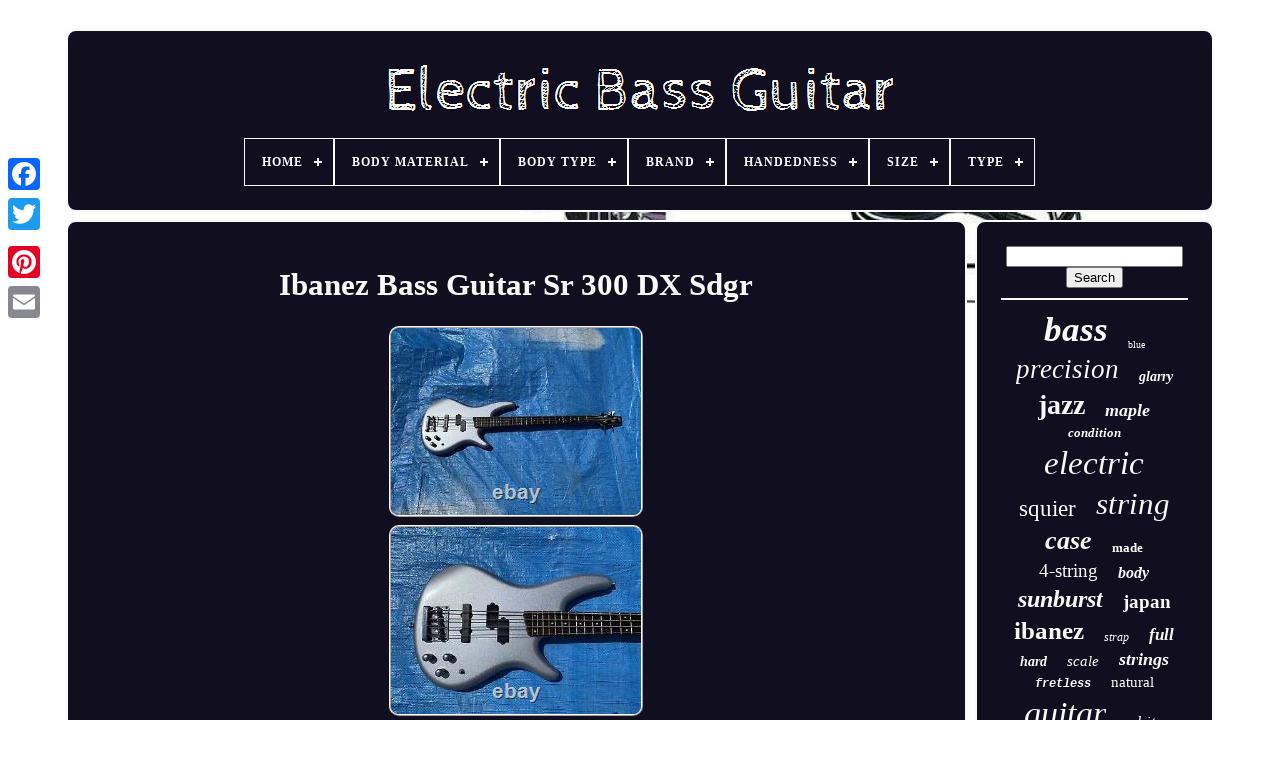

--- FILE ---
content_type: text/html
request_url: https://electricbassmusic.com/ibanez_bass_guitar_sr_300_dx_sdgr.html
body_size: 4818
content:
  <!doctype  html>

 
  <html>	
 


		<head>
 	

		 
<title>	
 

Ibanez Bass Guitar Sr 300 Dx Sdgr  

 

</title> 	

	
	  
    <meta  content="text/html; charset=UTF-8"	http-equiv="content-type">     
		    	<meta content="width=device-width, initial-scale=1"   name="viewport"> 

    
	
	
	 
 <link rel="stylesheet" href="https://electricbassmusic.com/zulycohoh.css" type="text/css">	 
		 

 
<link href="https://electricbassmusic.com/mafib.css" rel="stylesheet" type="text/css"> 
 	

	 	
<script  src="https://code.jquery.com/jquery-latest.min.js" type="text/javascript">   </script> 	 
		   
<script src="https://electricbassmusic.com/lydukixuxa.js"   type="text/javascript">  

	  
</script>
	
  <script  type="text/javascript"  src="https://electricbassmusic.com/qenovazuco.js">
	</script>

 
		   		<script type="text/javascript"   async  src="https://electricbassmusic.com/misaxekepa.js"> 	  </script>

	  <script type="text/javascript"  src="https://electricbassmusic.com/tagynaba.js"  async>   </script>  
	
	

  	<script type="text/javascript"> 
	 var a2a_config = a2a_config || {};a2a_config.no_3p = 1;	 
</script>	
		
  		 <script src="//static.addtoany.com/menu/page.js"  type="text/javascript"  async>  	</script>   
	 <script   src="//static.addtoany.com/menu/page.js" async  type="text/javascript">     </script>

 
	 
<script	async	type="text/javascript" src="//static.addtoany.com/menu/page.js">		
  
	
</script>

   
 

  </head>
  
  	
	  



<body  data-id="225140371975">



	 	<div	class="a2a_kit a2a_kit_size_32 a2a_floating_style a2a_vertical_style"  style="left:0px; top:150px;">

 	  
		 
	 
  <a  class="a2a_button_facebook">

  </a> 		
		

 <a class="a2a_button_twitter"> 
	

</a>

		<a class="a2a_button_google_plus">	 


	
</a> 		
  
		 	
		  	<a class="a2a_button_pinterest"> 	 	</a>	
		 	 <a	class="a2a_button_email">   
</a> 	
	  </div>

		 <div  id="wukiwuge">	
  	 
		

<div id="zuvyqy">  	 	   
			

 <a href="https://electricbassmusic.com/"> 		 <img  src="https://electricbassmusic.com/electric_bass_guitar.gif" alt="Electric Bass Guitar">
	</a>

	

			
<div id='beziw' class='align-center'>
<ul>
<li class='has-sub'><a href='https://electricbassmusic.com/'><span>Home</span></a>
<ul>
	<li><a href='https://electricbassmusic.com/latest_items_electric_bass_guitar.html'><span>Latest items</span></a></li>
	<li><a href='https://electricbassmusic.com/top_items_electric_bass_guitar.html'><span>Top items</span></a></li>
	<li><a href='https://electricbassmusic.com/recent_videos_electric_bass_guitar.html'><span>Recent videos</span></a></li>
</ul>
</li>

<li class='has-sub'><a href='https://electricbassmusic.com/body_material/'><span>Body Material</span></a>
<ul>
	<li><a href='https://electricbassmusic.com/body_material/acrylic.html'><span>Acrylic (11)</span></a></li>
	<li><a href='https://electricbassmusic.com/body_material/agathis.html'><span>Agathis (10)</span></a></li>
	<li><a href='https://electricbassmusic.com/body_material/alder.html'><span>Alder (172)</span></a></li>
	<li><a href='https://electricbassmusic.com/body_material/ash.html'><span>Ash (98)</span></a></li>
	<li><a href='https://electricbassmusic.com/body_material/basswood.html'><span>Basswood (230)</span></a></li>
	<li><a href='https://electricbassmusic.com/body_material/bubinga.html'><span>Bubinga (5)</span></a></li>
	<li><a href='https://electricbassmusic.com/body_material/hardwood.html'><span>Hardwood (5)</span></a></li>
	<li><a href='https://electricbassmusic.com/body_material/mahogany.html'><span>Mahogany (112)</span></a></li>
	<li><a href='https://electricbassmusic.com/body_material/maple.html'><span>Maple (63)</span></a></li>
	<li><a href='https://electricbassmusic.com/body_material/masonite.html'><span>Masonite (5)</span></a></li>
	<li><a href='https://electricbassmusic.com/body_material/nyatoh.html'><span>Nyatoh (8)</span></a></li>
	<li><a href='https://electricbassmusic.com/body_material/paulownia.html'><span>Paulownia (19)</span></a></li>
	<li><a href='https://electricbassmusic.com/body_material/pine.html'><span>Pine (5)</span></a></li>
	<li><a href='https://electricbassmusic.com/body_material/poplar.html'><span>Poplar (101)</span></a></li>
	<li><a href='https://electricbassmusic.com/body_material/solid_wood.html'><span>Solid Wood (12)</span></a></li>
	<li><a href='https://electricbassmusic.com/body_material/swamp_ash.html'><span>Swamp Ash (8)</span></a></li>
	<li><a href='https://electricbassmusic.com/body_material/sycamore.html'><span>Sycamore (7)</span></a></li>
	<li><a href='https://electricbassmusic.com/body_material/unknown.html'><span>Unknown (14)</span></a></li>
	<li><a href='https://electricbassmusic.com/body_material/walnut.html'><span>Walnut (5)</span></a></li>
	<li><a href='https://electricbassmusic.com/body_material/wood.html'><span>Wood (12)</span></a></li>
	<li><a href='https://electricbassmusic.com/latest_items_electric_bass_guitar.html'>... (3228)</a></li>
</ul>
</li>

<li class='has-sub'><a href='https://electricbassmusic.com/body_type/'><span>Body Type</span></a>
<ul>
	<li><a href='https://electricbassmusic.com/body_type/baritone.html'><span>Baritone (5)</span></a></li>
	<li><a href='https://electricbassmusic.com/body_type/bass_precision.html'><span>Bass Precision (3)</span></a></li>
	<li><a href='https://electricbassmusic.com/body_type/classical.html'><span>Classical (2)</span></a></li>
	<li><a href='https://electricbassmusic.com/body_type/double_neck.html'><span>Double Neck (6)</span></a></li>
	<li><a href='https://electricbassmusic.com/body_type/dreadnought.html'><span>Dreadnought (2)</span></a></li>
	<li><a href='https://electricbassmusic.com/body_type/ergodyne.html'><span>Ergodyne (3)</span></a></li>
	<li><a href='https://electricbassmusic.com/body_type/fretless.html'><span>Fretless (75)</span></a></li>
	<li><a href='https://electricbassmusic.com/body_type/headless.html'><span>Headless (32)</span></a></li>
	<li><a href='https://electricbassmusic.com/body_type/hollow.html'><span>Hollow (28)</span></a></li>
	<li><a href='https://electricbassmusic.com/body_type/jazz.html'><span>Jazz (8)</span></a></li>
	<li><a href='https://electricbassmusic.com/body_type/long_scale.html'><span>Long Scale (3)</span></a></li>
	<li><a href='https://electricbassmusic.com/body_type/neck_through.html'><span>Neck Through (9)</span></a></li>
	<li><a href='https://electricbassmusic.com/body_type/oil_can.html'><span>Oil Can (11)</span></a></li>
	<li><a href='https://electricbassmusic.com/body_type/precision_bass.html'><span>Precision Bass (3)</span></a></li>
	<li><a href='https://electricbassmusic.com/body_type/see_above.html'><span>See Above (7)</span></a></li>
	<li><a href='https://electricbassmusic.com/body_type/semi_hollow.html'><span>Semi-hollow (48)</span></a></li>
	<li><a href='https://electricbassmusic.com/body_type/short_scale.html'><span>Short Scale (68)</span></a></li>
	<li><a href='https://electricbassmusic.com/body_type/solid.html'><span>Solid (1856)</span></a></li>
	<li><a href='https://electricbassmusic.com/body_type/travel.html'><span>Travel (3)</span></a></li>
	<li><a href='https://electricbassmusic.com/body_type/violin.html'><span>Violin (3)</span></a></li>
	<li><a href='https://electricbassmusic.com/latest_items_electric_bass_guitar.html'>... (1955)</a></li>
</ul>
</li>

<li class='has-sub'><a href='https://electricbassmusic.com/brand/'><span>Brand</span></a>
<ul>
	<li><a href='https://electricbassmusic.com/brand/aria.html'><span>Aria (49)</span></a></li>
	<li><a href='https://electricbassmusic.com/brand/cort.html'><span>Cort (65)</span></a></li>
	<li><a href='https://electricbassmusic.com/brand/epiphone.html'><span>Epiphone (79)</span></a></li>
	<li><a href='https://electricbassmusic.com/brand/fender.html'><span>Fender (500)</span></a></li>
	<li><a href='https://electricbassmusic.com/brand/gear4music.html'><span>Gear4music (67)</span></a></li>
	<li><a href='https://electricbassmusic.com/brand/gibson.html'><span>Gibson (55)</span></a></li>
	<li><a href='https://electricbassmusic.com/brand/glarry.html'><span>Glarry (117)</span></a></li>
	<li><a href='https://electricbassmusic.com/brand/hofner.html'><span>Hofner (26)</span></a></li>
	<li><a href='https://electricbassmusic.com/brand/ibanez.html'><span>Ibanez (247)</span></a></li>
	<li><a href='https://electricbassmusic.com/brand/jackson.html'><span>Jackson (29)</span></a></li>
	<li><a href='https://electricbassmusic.com/brand/peavey.html'><span>Peavey (36)</span></a></li>
	<li><a href='https://electricbassmusic.com/brand/rickenbacker.html'><span>Rickenbacker (48)</span></a></li>
	<li><a href='https://electricbassmusic.com/brand/shine.html'><span>Shine (51)</span></a></li>
	<li><a href='https://electricbassmusic.com/brand/squier.html'><span>Squier (124)</span></a></li>
	<li><a href='https://electricbassmusic.com/brand/squier_by_fender.html'><span>Squier By Fender (48)</span></a></li>
	<li><a href='https://electricbassmusic.com/brand/stagg.html'><span>Stagg (31)</span></a></li>
	<li><a href='https://electricbassmusic.com/brand/tanglewood.html'><span>Tanglewood (39)</span></a></li>
	<li><a href='https://electricbassmusic.com/brand/vintage.html'><span>Vintage (108)</span></a></li>
	<li><a href='https://electricbassmusic.com/brand/warwick.html'><span>Warwick (49)</span></a></li>
	<li><a href='https://electricbassmusic.com/brand/yamaha.html'><span>Yamaha (107)</span></a></li>
	<li><a href='https://electricbassmusic.com/latest_items_electric_bass_guitar.html'>... (2255)</a></li>
</ul>
</li>

<li class='has-sub'><a href='https://electricbassmusic.com/handedness/'><span>Handedness</span></a>
<ul>
	<li><a href='https://electricbassmusic.com/handedness/ambidextrous.html'><span>Ambidextrous (2)</span></a></li>
	<li><a href='https://electricbassmusic.com/handedness/left_handed.html'><span>Left-handed (37)</span></a></li>
	<li><a href='https://electricbassmusic.com/handedness/right.html'><span>Right (6)</span></a></li>
	<li><a href='https://electricbassmusic.com/handedness/right_left_handed.html'><span>Right / Left-handed (2)</span></a></li>
	<li><a href='https://electricbassmusic.com/handedness/right_handed.html'><span>Right Handed (12)</span></a></li>
	<li><a href='https://electricbassmusic.com/handedness/right_handed.html'><span>Right-handed (2027)</span></a></li>
	<li><a href='https://electricbassmusic.com/handedness/right_handed.html'><span>Right_handed (16)</span></a></li>
	<li><a href='https://electricbassmusic.com/latest_items_electric_bass_guitar.html'>... (2028)</a></li>
</ul>
</li>

<li class='has-sub'><a href='https://electricbassmusic.com/size/'><span>Size</span></a>
<ul>
	<li><a href='https://electricbassmusic.com/size/1_2.html'><span>1 / 2 (4)</span></a></li>
	<li><a href='https://electricbassmusic.com/size/1_4.html'><span>1 / 4 (3)</span></a></li>
	<li><a href='https://electricbassmusic.com/size/3_4.html'><span>3 / 4 (39)</span></a></li>
	<li><a href='https://electricbassmusic.com/size/34_scale.html'><span>34 Scale (2)</span></a></li>
	<li><a href='https://electricbassmusic.com/size/34.html'><span>34\ (2)</span></a></li>
	<li><a href='https://electricbassmusic.com/size/34.html'><span>34” (2)</span></a></li>
	<li><a href='https://electricbassmusic.com/size/4_4.html'><span>4 / 4 (597)</span></a></li>
	<li><a href='https://electricbassmusic.com/size/4_string_size.html'><span>4 String Size (3)</span></a></li>
	<li><a href='https://electricbassmusic.com/size/4_2_cm.html'><span>4.2)cm( (11)</span></a></li>
	<li><a href='https://electricbassmusic.com/size/43_inches.html'><span>43 Inches (2)</span></a></li>
	<li><a href='https://electricbassmusic.com/size/500_1.html'><span>500 / 1 (3)</span></a></li>
	<li><a href='https://electricbassmusic.com/size/7_8.html'><span>7 / 8 (4)</span></a></li>
	<li><a href='https://electricbassmusic.com/size/full.html'><span>Full (3)</span></a></li>
	<li><a href='https://electricbassmusic.com/size/full_size.html'><span>Full Size (33)</span></a></li>
	<li><a href='https://electricbassmusic.com/size/full_size.html'><span>Full-size (2)</span></a></li>
	<li><a href='https://electricbassmusic.com/size/long_scale.html'><span>Long Scale (2)</span></a></li>
	<li><a href='https://electricbassmusic.com/size/not_specified.html'><span>Not Specified (5)</span></a></li>
	<li><a href='https://electricbassmusic.com/size/short_scale.html'><span>Short Scale (8)</span></a></li>
	<li><a href='https://electricbassmusic.com/size/standard.html'><span>Standard (63)</span></a></li>
	<li><a href='https://electricbassmusic.com/size/unknown.html'><span>Unknown (5)</span></a></li>
	<li><a href='https://electricbassmusic.com/latest_items_electric_bass_guitar.html'>... (3337)</a></li>
</ul>
</li>

<li class='has-sub'><a href='https://electricbassmusic.com/type/'><span>Type</span></a>
<ul>
	<li><a href='https://electricbassmusic.com/type/4_string_bass.html'><span>4 String Bass (3)</span></a></li>
	<li><a href='https://electricbassmusic.com/type/acoustic_bass_guitar.html'><span>Acoustic Bass Guitar (13)</span></a></li>
	<li><a href='https://electricbassmusic.com/type/bass.html'><span>Bass (13)</span></a></li>
	<li><a href='https://electricbassmusic.com/type/bass_guitar.html'><span>Bass Guitar (13)</span></a></li>
	<li><a href='https://electricbassmusic.com/type/bass_guitars.html'><span>Bass Guitars (12)</span></a></li>
	<li><a href='https://electricbassmusic.com/type/body.html'><span>Body (3)</span></a></li>
	<li><a href='https://electricbassmusic.com/type/custom.html'><span>Custom (3)</span></a></li>
	<li><a href='https://electricbassmusic.com/type/drop_tops.html'><span>Drop Tops (9)</span></a></li>
	<li><a href='https://electricbassmusic.com/type/electric.html'><span>Electric (7)</span></a></li>
	<li><a href='https://electricbassmusic.com/type/electric_bass.html'><span>Electric Bass (487)</span></a></li>
	<li><a href='https://electricbassmusic.com/type/electric_bass_guitar.html'><span>Electric Bass Guitar (2502)</span></a></li>
	<li><a href='https://electricbassmusic.com/type/electric_bass_kit.html'><span>Electric Bass Kit (5)</span></a></li>
	<li><a href='https://electricbassmusic.com/type/electric_guitar.html'><span>Electric Guitar (119)</span></a></li>
	<li><a href='https://electricbassmusic.com/type/electro_acoustic.html'><span>Electro-acoustic (2)</span></a></li>
	<li><a href='https://electricbassmusic.com/type/hard_case.html'><span>Hard Case (14)</span></a></li>
	<li><a href='https://electricbassmusic.com/type/neck.html'><span>Neck (14)</span></a></li>
	<li><a href='https://electricbassmusic.com/type/processor.html'><span>Processor (3)</span></a></li>
	<li><a href='https://electricbassmusic.com/type/single_coil_pickup.html'><span>Single Coil Pickup (2)</span></a></li>
	<li><a href='https://electricbassmusic.com/type/stand.html'><span>Stand (4)</span></a></li>
	<li><a href='https://electricbassmusic.com/type/timber.html'><span>Timber (6)</span></a></li>
	<li><a href='https://electricbassmusic.com/latest_items_electric_bass_guitar.html'>... (896)</a></li>
</ul>
</li>

</ul>
</div>

		</div> 


		 <div  id="haso">


 
			    
<div   id="gusy"> 
				<div  id="jujoforawu"> 
 </div>	

				<h1 class="[base64]">Ibanez Bass Guitar Sr 300 DX Sdgr
</h1><img class="nf9hf" src="https://electricbassmusic.com/photos/Ibanez_Bass_Guitar_Sr_300_DX_Sdgr_01_kmy.jpg" title="Ibanez Bass Guitar Sr 300 DX Sdgr" alt="Ibanez Bass Guitar Sr 300 DX Sdgr"/> 
<br/>    <img class="nf9hf" src="https://electricbassmusic.com/photos/Ibanez_Bass_Guitar_Sr_300_DX_Sdgr_02_rie.jpg" title="Ibanez Bass Guitar Sr 300 DX Sdgr" alt="Ibanez Bass Guitar Sr 300 DX Sdgr"/> 
<br/>   <img class="nf9hf" src="https://electricbassmusic.com/photos/Ibanez_Bass_Guitar_Sr_300_DX_Sdgr_03_cm.jpg" title="Ibanez Bass Guitar Sr 300 DX Sdgr" alt="Ibanez Bass Guitar Sr 300 DX Sdgr"/>  
<br/>	 <img class="nf9hf" src="https://electricbassmusic.com/photos/Ibanez_Bass_Guitar_Sr_300_DX_Sdgr_04_lrca.jpg" title="Ibanez Bass Guitar Sr 300 DX Sdgr" alt="Ibanez Bass Guitar Sr 300 DX Sdgr"/>	
	<br/>




<img class="nf9hf" src="https://electricbassmusic.com/photos/Ibanez_Bass_Guitar_Sr_300_DX_Sdgr_05_equ.jpg" title="Ibanez Bass Guitar Sr 300 DX Sdgr" alt="Ibanez Bass Guitar Sr 300 DX Sdgr"/><br/><img class="nf9hf" src="https://electricbassmusic.com/photos/Ibanez_Bass_Guitar_Sr_300_DX_Sdgr_06_vw.jpg" title="Ibanez Bass Guitar Sr 300 DX Sdgr" alt="Ibanez Bass Guitar Sr 300 DX Sdgr"/> <br/> 
<img class="nf9hf" src="https://electricbassmusic.com/photos/Ibanez_Bass_Guitar_Sr_300_DX_Sdgr_07_wwv.jpg" title="Ibanez Bass Guitar Sr 300 DX Sdgr" alt="Ibanez Bass Guitar Sr 300 DX Sdgr"/>	
 
<br/>	<img class="nf9hf" src="https://electricbassmusic.com/photos/Ibanez_Bass_Guitar_Sr_300_DX_Sdgr_08_fjcm.jpg" title="Ibanez Bass Guitar Sr 300 DX Sdgr" alt="Ibanez Bass Guitar Sr 300 DX Sdgr"/><br/><img class="nf9hf" src="https://electricbassmusic.com/photos/Ibanez_Bass_Guitar_Sr_300_DX_Sdgr_09_rix.jpg" title="Ibanez Bass Guitar Sr 300 DX Sdgr" alt="Ibanez Bass Guitar Sr 300 DX Sdgr"/>	<br/> <img class="nf9hf" src="https://electricbassmusic.com/photos/Ibanez_Bass_Guitar_Sr_300_DX_Sdgr_10_wojb.jpg" title="Ibanez Bass Guitar Sr 300 DX Sdgr" alt="Ibanez Bass Guitar Sr 300 DX Sdgr"/> 
	<br/> <img class="nf9hf" src="https://electricbassmusic.com/photos/Ibanez_Bass_Guitar_Sr_300_DX_Sdgr_11_geou.jpg" title="Ibanez Bass Guitar Sr 300 DX Sdgr" alt="Ibanez Bass Guitar Sr 300 DX Sdgr"/>	
<br/>

  <img class="nf9hf" src="https://electricbassmusic.com/photos/Ibanez_Bass_Guitar_Sr_300_DX_Sdgr_12_cmm.jpg" title="Ibanez Bass Guitar Sr 300 DX Sdgr" alt="Ibanez Bass Guitar Sr 300 DX Sdgr"/>

 
<br/>		
 <br/> 	    <img class="nf9hf" src="https://electricbassmusic.com/zatireme.gif" title="Ibanez Bass Guitar Sr 300 DX Sdgr" alt="Ibanez Bass Guitar Sr 300 DX Sdgr"/>   
	<img class="nf9hf" src="https://electricbassmusic.com/ryvaqeba.gif" title="Ibanez Bass Guitar Sr 300 DX Sdgr" alt="Ibanez Bass Guitar Sr 300 DX Sdgr"/>	<br/>	  <p>


FOR SALE USED IBANEZ BASS GUITAR. SALE AS SPARE OR REPAIR BECAUSE I'M UNABLE TO TEST IT. GUITAR PROBABLY SPEND SOME TIME ON LOFT AS SOME RUST APPEARED ON SCREWS AND STRINGS.
 </p>	 Any questions please message me. This item is in the category "Musical Instruments & DJ Equipment\Guitars & Basses\Bass Guitars". The seller is "kamilla121" and is located in this country: GB. This item can be shipped to United Kingdom.<p>   	
 <ul>  
<li>Type: Electric Bass Guitar</li>
<li>Brand: Ibanez</li>
</ul>  

</p>  	<br/>     <img class="nf9hf" src="https://electricbassmusic.com/zatireme.gif" title="Ibanez Bass Guitar Sr 300 DX Sdgr" alt="Ibanez Bass Guitar Sr 300 DX Sdgr"/>   
	<img class="nf9hf" src="https://electricbassmusic.com/ryvaqeba.gif" title="Ibanez Bass Guitar Sr 300 DX Sdgr" alt="Ibanez Bass Guitar Sr 300 DX Sdgr"/>

 <br/>  
				
				 <script   type="text/javascript"> 
 
					keropu();
				  </script>



	 
				
				
	<div class="a2a_kit a2a_default_style" style="margin:10px auto;width:120px;">
	
						
<a class="a2a_button_facebook">
	
 </a>
	
					<a class="a2a_button_twitter"> </a>
 	 


					
  
<a class="a2a_button_google_plus">    </a>  
						 	
	
<a	class="a2a_button_pinterest">	



</a> 
 	
					<a class="a2a_button_email"> 

</a> 
 
				   </div>
 
					
				
			
		</div>     



 
			<div  id="zimokyc">
 
				
				  
	
<div id="xehagum">


 	 
					 
<!--==================================================================================================================
     hr
==================================================================================================================-->
<hr> 
	
				 </div> 


				  <div  id="soboj">

   		</div>   
				
						
 <div id="vuqyg">


					<a style="font-family:Impact;font-size:35px;font-weight:bold;font-style:italic;text-decoration:none" href="https://electricbassmusic.com/t/bass.html">bass</a><a style="font-family:Albertus Medium;font-size:10px;font-weight:normal;font-style:normal;text-decoration:none" href="https://electricbassmusic.com/t/blue.html">blue</a><a style="font-family:Gill Sans Condensed Bold;font-size:27px;font-weight:normal;font-style:italic;text-decoration:none" href="https://electricbassmusic.com/t/precision.html">precision</a><a style="font-family:Colonna MT;font-size:14px;font-weight:bolder;font-style:italic;text-decoration:none" href="https://electricbassmusic.com/t/glarry.html">glarry</a><a style="font-family:Klang MT;font-size:28px;font-weight:bold;font-style:normal;text-decoration:none" href="https://electricbassmusic.com/t/jazz.html">jazz</a><a style="font-family:Footlight MT Light;font-size:18px;font-weight:bold;font-style:italic;text-decoration:none" href="https://electricbassmusic.com/t/maple.html">maple</a><a style="font-family:Motor;font-size:13px;font-weight:bolder;font-style:oblique;text-decoration:none" href="https://electricbassmusic.com/t/condition.html">condition</a><a style="font-family:Bodoni MT Ultra Bold;font-size:33px;font-weight:lighter;font-style:oblique;text-decoration:none" href="https://electricbassmusic.com/t/electric.html">electric</a><a style="font-family:Times New Roman;font-size:23px;font-weight:lighter;font-style:normal;text-decoration:none" href="https://electricbassmusic.com/t/squier.html">squier</a><a style="font-family:Fritzquad;font-size:31px;font-weight:normal;font-style:oblique;text-decoration:none" href="https://electricbassmusic.com/t/string.html">string</a><a style="font-family:Swiss721 BlkEx BT;font-size:26px;font-weight:bolder;font-style:italic;text-decoration:none" href="https://electricbassmusic.com/t/case.html">case</a><a style="font-family:Univers;font-size:13px;font-weight:bold;font-style:normal;text-decoration:none" href="https://electricbassmusic.com/t/made.html">made</a><a style="font-family:DawnCastle;font-size:19px;font-weight:lighter;font-style:normal;text-decoration:none" href="https://electricbassmusic.com/t/4_string.html">4-string</a><a style="font-family:Modern;font-size:16px;font-weight:bold;font-style:oblique;text-decoration:none" href="https://electricbassmusic.com/t/body.html">body</a><a style="font-family:Cursive Elegant;font-size:24px;font-weight:bolder;font-style:oblique;text-decoration:none" href="https://electricbassmusic.com/t/sunburst.html">sunburst</a><a style="font-family:Brush Script MT;font-size:19px;font-weight:bolder;font-style:normal;text-decoration:none" href="https://electricbassmusic.com/t/japan.html">japan</a><a style="font-family:Lincoln;font-size:25px;font-weight:bold;font-style:normal;text-decoration:none" href="https://electricbassmusic.com/t/ibanez.html">ibanez</a><a style="font-family:Matura MT Script Capitals;font-size:12px;font-weight:normal;font-style:italic;text-decoration:none" href="https://electricbassmusic.com/t/strap.html">strap</a><a style="font-family:Expo;font-size:17px;font-weight:bolder;font-style:italic;text-decoration:none" href="https://electricbassmusic.com/t/full.html">full</a><a style="font-family:Fritzquad;font-size:14px;font-weight:bold;font-style:oblique;text-decoration:none" href="https://electricbassmusic.com/t/hard.html">hard</a><a style="font-family:Small Fonts;font-size:15px;font-weight:normal;font-style:italic;text-decoration:none" href="https://electricbassmusic.com/t/scale.html">scale</a><a style="font-family:Carleton ;font-size:18px;font-weight:bold;font-style:oblique;text-decoration:none" href="https://electricbassmusic.com/t/strings.html">strings</a><a style="font-family:Courier;font-size:12px;font-weight:bolder;font-style:oblique;text-decoration:none" href="https://electricbassmusic.com/t/fretless.html">fretless</a><a style="font-family:Charcoal;font-size:15px;font-weight:lighter;font-style:normal;text-decoration:none" href="https://electricbassmusic.com/t/natural.html">natural</a><a style="font-family:Monotype.com;font-size:34px;font-weight:normal;font-style:oblique;text-decoration:none" href="https://electricbassmusic.com/t/guitar.html">guitar</a><a style="font-family:Carleton ;font-size:17px;font-weight:lighter;font-style:oblique;text-decoration:none" href="https://electricbassmusic.com/t/white.html">white</a><a style="font-family:Script MT Bold;font-size:21px;font-weight:bold;font-style:oblique;text-decoration:none" href="https://electricbassmusic.com/t/active.html">active</a><a style="font-family:Arial MT Condensed Light;font-size:11px;font-weight:bolder;font-style:oblique;text-decoration:none" href="https://electricbassmusic.com/t/custom.html">custom</a><a style="font-family:Book Antiqua;font-size:16px;font-weight:normal;font-style:italic;text-decoration:none" href="https://electricbassmusic.com/t/yamaha.html">yamaha</a><a style="font-family:Ner Berolina MT;font-size:22px;font-weight:bold;font-style:normal;text-decoration:none" href="https://electricbassmusic.com/t/series.html">series</a><a style="font-family:Univers Condensed;font-size:20px;font-weight:lighter;font-style:italic;text-decoration:none" href="https://electricbassmusic.com/t/neck.html">neck</a><a style="font-family:Georgia;font-size:11px;font-weight:bolder;font-style:normal;text-decoration:none" href="https://electricbassmusic.com/t/used.html">used</a><a style="font-family:Verdana;font-size:32px;font-weight:lighter;font-style:oblique;text-decoration:none" href="https://electricbassmusic.com/t/fender.html">fender</a><a style="font-family:DawnCastle;font-size:29px;font-weight:bold;font-style:normal;text-decoration:none" href="https://electricbassmusic.com/t/black.html">black</a><a style="font-family:Charcoal;font-size:30px;font-weight:bold;font-style:oblique;text-decoration:none" href="https://electricbassmusic.com/t/vintage.html">vintage</a>  
				 	  </div>


			
			  </div>
			
</div>
	
	
		 	
  <div id="nutufogicu">   
	 
		
			 <ul>  
				

  <li>
 
 	  

					 <a href="https://electricbassmusic.com/">	 
 Home 
</a>	  
				
    
</li> 

 
				 <li>  	
					<a	href="https://electricbassmusic.com/contactus.php">	
Contact Us 
  
</a>
  
				</li>

	

				  	 
	<li>  
	

					 <a   href="https://electricbassmusic.com/privacy.html"> Privacy Policies	 </a>	 		
				
    </li> 

				

		<li>
					
<a	href="https://electricbassmusic.com/terms_of_service.html">  	 
Terms of Use 	</a>


				

  </li>	 

				

			 </ul> 
			
		 </div>    

		 
</div>
   

   
</body>

	
   </HTML>